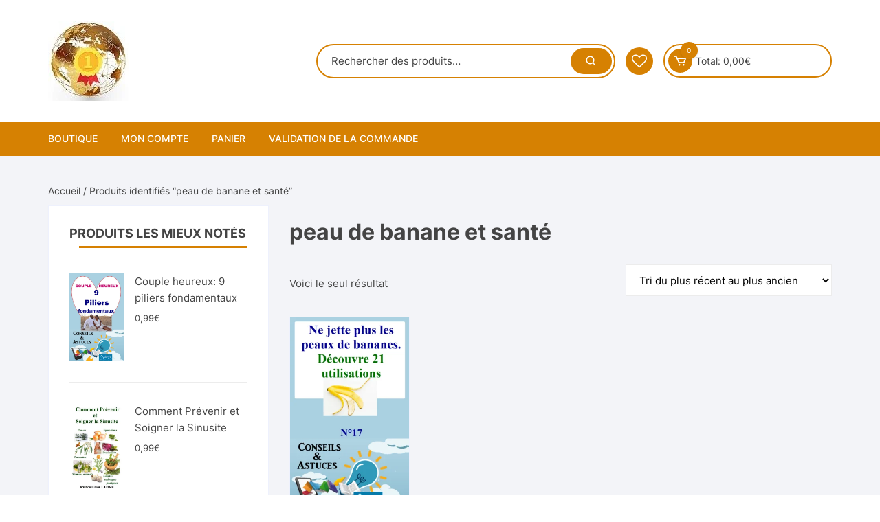

--- FILE ---
content_type: text/html; charset=UTF-8
request_url: https://premieraumonde.com/product-tag/peau-de-banane-et-sante/
body_size: 21751
content:
<!doctype html>
<html dir="ltr" lang="fr-FR" prefix="og: https://ogp.me/ns#">
<head>
	<!-- Google tag (gtag.js) -->
<script async src="https://www.googletagmanager.com/gtag/js?id=AW-11000402981"></script>
<script>
  window.dataLayer = window.dataLayer || [];
  function gtag(){dataLayer.push(arguments);}
  gtag('js', new Date());

  gtag('config', 'AW-11000402981');
</script>
	<meta charset="UTF-8">
	<meta name="viewport" content="width=device-width, initial-scale=1">
	<link rel="profile" href="https://gmpg.org/xfn/11">

					<script>document.documentElement.className = document.documentElement.className + ' yes-js js_active js'</script>
			
		<!-- All in One SEO 4.8.1 - aioseo.com -->
	<meta name="robots" content="max-image-preview:large" />
	<link rel="canonical" href="https://premieraumonde.com/product-tag/peau-de-banane-et-sante/" />
	<meta name="generator" content="All in One SEO (AIOSEO) 4.8.1" />
		<script type="application/ld+json" class="aioseo-schema">
			{"@context":"https:\/\/schema.org","@graph":[{"@type":"BreadcrumbList","@id":"https:\/\/premieraumonde.com\/product-tag\/peau-de-banane-et-sante\/#breadcrumblist","itemListElement":[{"@type":"ListItem","@id":"https:\/\/premieraumonde.com\/#listItem","position":1,"name":"Domicile","item":"https:\/\/premieraumonde.com\/","nextItem":{"@type":"ListItem","@id":"https:\/\/premieraumonde.com\/product-tag\/peau-de-banane-et-sante\/#listItem","name":"peau de banane et sant\u00e9"}},{"@type":"ListItem","@id":"https:\/\/premieraumonde.com\/product-tag\/peau-de-banane-et-sante\/#listItem","position":2,"name":"peau de banane et sant\u00e9","previousItem":{"@type":"ListItem","@id":"https:\/\/premieraumonde.com\/#listItem","name":"Domicile"}}]},{"@type":"CollectionPage","@id":"https:\/\/premieraumonde.com\/product-tag\/peau-de-banane-et-sante\/#collectionpage","url":"https:\/\/premieraumonde.com\/product-tag\/peau-de-banane-et-sante\/","name":"peau de banane et sant\u00e9 - Premier au monde","inLanguage":"fr-FR","isPartOf":{"@id":"https:\/\/premieraumonde.com\/#website"},"breadcrumb":{"@id":"https:\/\/premieraumonde.com\/product-tag\/peau-de-banane-et-sante\/#breadcrumblist"}},{"@type":"Organization","@id":"https:\/\/premieraumonde.com\/#organization","name":"Premier au monde","description":"Un site de merveilles","url":"https:\/\/premieraumonde.com\/","logo":{"@type":"ImageObject","url":"https:\/\/premieraumonde.com\/wp-content\/uploads\/2021\/10\/cropped-premier-logo-2.jpg","@id":"https:\/\/premieraumonde.com\/product-tag\/peau-de-banane-et-sante\/#organizationLogo","width":117,"height":117},"image":{"@id":"https:\/\/premieraumonde.com\/product-tag\/peau-de-banane-et-sante\/#organizationLogo"}},{"@type":"WebSite","@id":"https:\/\/premieraumonde.com\/#website","url":"https:\/\/premieraumonde.com\/","name":"Premier au monde","description":"Un site de merveilles","inLanguage":"fr-FR","publisher":{"@id":"https:\/\/premieraumonde.com\/#organization"}}]}
		</script>
		<!-- All in One SEO -->

<script>window._wca = window._wca || [];</script>

	<!-- This site is optimized with the Yoast SEO plugin v24.7 - https://yoast.com/wordpress/plugins/seo/ -->
	<title>peau de banane et santé - Premier au monde</title>
	<link rel="canonical" href="https://premieraumonde.com/product-tag/peau-de-banane-et-sante/" />
	<meta property="og:locale" content="fr_FR" />
	<meta property="og:type" content="article" />
	<meta property="og:title" content="Archives des peau de banane et santé - Premier au monde" />
	<meta property="og:url" content="https://premieraumonde.com/product-tag/peau-de-banane-et-sante/" />
	<meta property="og:site_name" content="Premier au monde" />
	<meta name="twitter:card" content="summary_large_image" />
	<script type="application/ld+json" class="yoast-schema-graph">{"@context":"https://schema.org","@graph":[{"@type":"CollectionPage","@id":"https://premieraumonde.com/product-tag/peau-de-banane-et-sante/","url":"https://premieraumonde.com/product-tag/peau-de-banane-et-sante/","name":"Archives des peau de banane et santé - Premier au monde","isPartOf":{"@id":"https://premieraumonde.com/#website"},"primaryImageOfPage":{"@id":"https://premieraumonde.com/product-tag/peau-de-banane-et-sante/#primaryimage"},"image":{"@id":"https://premieraumonde.com/product-tag/peau-de-banane-et-sante/#primaryimage"},"thumbnailUrl":"https://premieraumonde.com/wp-content/uploads/2021/04/Ne-jette-plus-les-peaux-de-bananes-Decouvre-21-utilisations.png","breadcrumb":{"@id":"https://premieraumonde.com/product-tag/peau-de-banane-et-sante/#breadcrumb"},"inLanguage":"fr-FR"},{"@type":"ImageObject","inLanguage":"fr-FR","@id":"https://premieraumonde.com/product-tag/peau-de-banane-et-sante/#primaryimage","url":"https://premieraumonde.com/wp-content/uploads/2021/04/Ne-jette-plus-les-peaux-de-bananes-Decouvre-21-utilisations.png","contentUrl":"https://premieraumonde.com/wp-content/uploads/2021/04/Ne-jette-plus-les-peaux-de-bananes-Decouvre-21-utilisations.png","width":1240,"height":1984},{"@type":"BreadcrumbList","@id":"https://premieraumonde.com/product-tag/peau-de-banane-et-sante/#breadcrumb","itemListElement":[{"@type":"ListItem","position":1,"name":"Accueil","item":"https://premieraumonde.com/"},{"@type":"ListItem","position":2,"name":"peau de banane et santé"}]},{"@type":"WebSite","@id":"https://premieraumonde.com/#website","url":"https://premieraumonde.com/","name":"Premier au monde","description":"Un site de merveilles","publisher":{"@id":"https://premieraumonde.com/#organization"},"potentialAction":[{"@type":"SearchAction","target":{"@type":"EntryPoint","urlTemplate":"https://premieraumonde.com/?s={search_term_string}"},"query-input":{"@type":"PropertyValueSpecification","valueRequired":true,"valueName":"search_term_string"}}],"inLanguage":"fr-FR"},{"@type":"Organization","@id":"https://premieraumonde.com/#organization","name":"Premier au monde","url":"https://premieraumonde.com/","logo":{"@type":"ImageObject","inLanguage":"fr-FR","@id":"https://premieraumonde.com/#/schema/logo/image/","url":"https://premieraumonde.com/wp-content/uploads/2021/10/cropped-premier-logo-2.jpg","contentUrl":"https://premieraumonde.com/wp-content/uploads/2021/10/cropped-premier-logo-2.jpg","width":117,"height":117,"caption":"Premier au monde"},"image":{"@id":"https://premieraumonde.com/#/schema/logo/image/"}}]}</script>
	<!-- / Yoast SEO plugin. -->


<link rel='dns-prefetch' href='//static.addtoany.com' />
<link rel='dns-prefetch' href='//stats.wp.com' />
<link rel='dns-prefetch' href='//fonts.googleapis.com' />
<link rel="alternate" type="application/rss+xml" title="Premier au monde &raquo; Flux" href="https://premieraumonde.com/feed/" />
<link rel="alternate" type="application/rss+xml" title="Premier au monde &raquo; Flux des commentaires" href="https://premieraumonde.com/comments/feed/" />
<link rel="alternate" type="application/rss+xml" title="Flux pour Premier au monde &raquo; peau de banane et santé Étiquette" href="https://premieraumonde.com/product-tag/peau-de-banane-et-sante/feed/" />
		<!-- This site uses the Google Analytics by MonsterInsights plugin v9.4.0 - Using Analytics tracking - https://www.monsterinsights.com/ -->
		<!-- Note: MonsterInsights is not currently configured on this site. The site owner needs to authenticate with Google Analytics in the MonsterInsights settings panel. -->
					<!-- No tracking code set -->
				<!-- / Google Analytics by MonsterInsights -->
		<style id='wp-img-auto-sizes-contain-inline-css' type='text/css'>
img:is([sizes=auto i],[sizes^="auto," i]){contain-intrinsic-size:3000px 1500px}
/*# sourceURL=wp-img-auto-sizes-contain-inline-css */
</style>

<style id='wp-emoji-styles-inline-css' type='text/css'>

	img.wp-smiley, img.emoji {
		display: inline !important;
		border: none !important;
		box-shadow: none !important;
		height: 1em !important;
		width: 1em !important;
		margin: 0 0.07em !important;
		vertical-align: -0.1em !important;
		background: none !important;
		padding: 0 !important;
	}
/*# sourceURL=wp-emoji-styles-inline-css */
</style>
<link rel='stylesheet' id='wp-block-library-css' href='https://premieraumonde.com/wp-includes/css/dist/block-library/style.min.css?ver=6.9' type='text/css' media='all' />
<link rel='stylesheet' id='wc-blocks-style-css' href='https://premieraumonde.com/wp-content/plugins/woocommerce/assets/client/blocks/wc-blocks.css?ver=wc-9.7.2' type='text/css' media='all' />
<style id='global-styles-inline-css' type='text/css'>
:root{--wp--preset--aspect-ratio--square: 1;--wp--preset--aspect-ratio--4-3: 4/3;--wp--preset--aspect-ratio--3-4: 3/4;--wp--preset--aspect-ratio--3-2: 3/2;--wp--preset--aspect-ratio--2-3: 2/3;--wp--preset--aspect-ratio--16-9: 16/9;--wp--preset--aspect-ratio--9-16: 9/16;--wp--preset--color--black: #000000;--wp--preset--color--cyan-bluish-gray: #abb8c3;--wp--preset--color--white: #ffffff;--wp--preset--color--pale-pink: #f78da7;--wp--preset--color--vivid-red: #cf2e2e;--wp--preset--color--luminous-vivid-orange: #ff6900;--wp--preset--color--luminous-vivid-amber: #fcb900;--wp--preset--color--light-green-cyan: #7bdcb5;--wp--preset--color--vivid-green-cyan: #00d084;--wp--preset--color--pale-cyan-blue: #8ed1fc;--wp--preset--color--vivid-cyan-blue: #0693e3;--wp--preset--color--vivid-purple: #9b51e0;--wp--preset--gradient--vivid-cyan-blue-to-vivid-purple: linear-gradient(135deg,rgb(6,147,227) 0%,rgb(155,81,224) 100%);--wp--preset--gradient--light-green-cyan-to-vivid-green-cyan: linear-gradient(135deg,rgb(122,220,180) 0%,rgb(0,208,130) 100%);--wp--preset--gradient--luminous-vivid-amber-to-luminous-vivid-orange: linear-gradient(135deg,rgb(252,185,0) 0%,rgb(255,105,0) 100%);--wp--preset--gradient--luminous-vivid-orange-to-vivid-red: linear-gradient(135deg,rgb(255,105,0) 0%,rgb(207,46,46) 100%);--wp--preset--gradient--very-light-gray-to-cyan-bluish-gray: linear-gradient(135deg,rgb(238,238,238) 0%,rgb(169,184,195) 100%);--wp--preset--gradient--cool-to-warm-spectrum: linear-gradient(135deg,rgb(74,234,220) 0%,rgb(151,120,209) 20%,rgb(207,42,186) 40%,rgb(238,44,130) 60%,rgb(251,105,98) 80%,rgb(254,248,76) 100%);--wp--preset--gradient--blush-light-purple: linear-gradient(135deg,rgb(255,206,236) 0%,rgb(152,150,240) 100%);--wp--preset--gradient--blush-bordeaux: linear-gradient(135deg,rgb(254,205,165) 0%,rgb(254,45,45) 50%,rgb(107,0,62) 100%);--wp--preset--gradient--luminous-dusk: linear-gradient(135deg,rgb(255,203,112) 0%,rgb(199,81,192) 50%,rgb(65,88,208) 100%);--wp--preset--gradient--pale-ocean: linear-gradient(135deg,rgb(255,245,203) 0%,rgb(182,227,212) 50%,rgb(51,167,181) 100%);--wp--preset--gradient--electric-grass: linear-gradient(135deg,rgb(202,248,128) 0%,rgb(113,206,126) 100%);--wp--preset--gradient--midnight: linear-gradient(135deg,rgb(2,3,129) 0%,rgb(40,116,252) 100%);--wp--preset--font-size--small: 13px;--wp--preset--font-size--medium: 20px;--wp--preset--font-size--large: 36px;--wp--preset--font-size--x-large: 42px;--wp--preset--font-family--inter: "Inter", sans-serif;--wp--preset--font-family--cardo: Cardo;--wp--preset--spacing--20: 0.44rem;--wp--preset--spacing--30: 0.67rem;--wp--preset--spacing--40: 1rem;--wp--preset--spacing--50: 1.5rem;--wp--preset--spacing--60: 2.25rem;--wp--preset--spacing--70: 3.38rem;--wp--preset--spacing--80: 5.06rem;--wp--preset--shadow--natural: 6px 6px 9px rgba(0, 0, 0, 0.2);--wp--preset--shadow--deep: 12px 12px 50px rgba(0, 0, 0, 0.4);--wp--preset--shadow--sharp: 6px 6px 0px rgba(0, 0, 0, 0.2);--wp--preset--shadow--outlined: 6px 6px 0px -3px rgb(255, 255, 255), 6px 6px rgb(0, 0, 0);--wp--preset--shadow--crisp: 6px 6px 0px rgb(0, 0, 0);}:where(.is-layout-flex){gap: 0.5em;}:where(.is-layout-grid){gap: 0.5em;}body .is-layout-flex{display: flex;}.is-layout-flex{flex-wrap: wrap;align-items: center;}.is-layout-flex > :is(*, div){margin: 0;}body .is-layout-grid{display: grid;}.is-layout-grid > :is(*, div){margin: 0;}:where(.wp-block-columns.is-layout-flex){gap: 2em;}:where(.wp-block-columns.is-layout-grid){gap: 2em;}:where(.wp-block-post-template.is-layout-flex){gap: 1.25em;}:where(.wp-block-post-template.is-layout-grid){gap: 1.25em;}.has-black-color{color: var(--wp--preset--color--black) !important;}.has-cyan-bluish-gray-color{color: var(--wp--preset--color--cyan-bluish-gray) !important;}.has-white-color{color: var(--wp--preset--color--white) !important;}.has-pale-pink-color{color: var(--wp--preset--color--pale-pink) !important;}.has-vivid-red-color{color: var(--wp--preset--color--vivid-red) !important;}.has-luminous-vivid-orange-color{color: var(--wp--preset--color--luminous-vivid-orange) !important;}.has-luminous-vivid-amber-color{color: var(--wp--preset--color--luminous-vivid-amber) !important;}.has-light-green-cyan-color{color: var(--wp--preset--color--light-green-cyan) !important;}.has-vivid-green-cyan-color{color: var(--wp--preset--color--vivid-green-cyan) !important;}.has-pale-cyan-blue-color{color: var(--wp--preset--color--pale-cyan-blue) !important;}.has-vivid-cyan-blue-color{color: var(--wp--preset--color--vivid-cyan-blue) !important;}.has-vivid-purple-color{color: var(--wp--preset--color--vivid-purple) !important;}.has-black-background-color{background-color: var(--wp--preset--color--black) !important;}.has-cyan-bluish-gray-background-color{background-color: var(--wp--preset--color--cyan-bluish-gray) !important;}.has-white-background-color{background-color: var(--wp--preset--color--white) !important;}.has-pale-pink-background-color{background-color: var(--wp--preset--color--pale-pink) !important;}.has-vivid-red-background-color{background-color: var(--wp--preset--color--vivid-red) !important;}.has-luminous-vivid-orange-background-color{background-color: var(--wp--preset--color--luminous-vivid-orange) !important;}.has-luminous-vivid-amber-background-color{background-color: var(--wp--preset--color--luminous-vivid-amber) !important;}.has-light-green-cyan-background-color{background-color: var(--wp--preset--color--light-green-cyan) !important;}.has-vivid-green-cyan-background-color{background-color: var(--wp--preset--color--vivid-green-cyan) !important;}.has-pale-cyan-blue-background-color{background-color: var(--wp--preset--color--pale-cyan-blue) !important;}.has-vivid-cyan-blue-background-color{background-color: var(--wp--preset--color--vivid-cyan-blue) !important;}.has-vivid-purple-background-color{background-color: var(--wp--preset--color--vivid-purple) !important;}.has-black-border-color{border-color: var(--wp--preset--color--black) !important;}.has-cyan-bluish-gray-border-color{border-color: var(--wp--preset--color--cyan-bluish-gray) !important;}.has-white-border-color{border-color: var(--wp--preset--color--white) !important;}.has-pale-pink-border-color{border-color: var(--wp--preset--color--pale-pink) !important;}.has-vivid-red-border-color{border-color: var(--wp--preset--color--vivid-red) !important;}.has-luminous-vivid-orange-border-color{border-color: var(--wp--preset--color--luminous-vivid-orange) !important;}.has-luminous-vivid-amber-border-color{border-color: var(--wp--preset--color--luminous-vivid-amber) !important;}.has-light-green-cyan-border-color{border-color: var(--wp--preset--color--light-green-cyan) !important;}.has-vivid-green-cyan-border-color{border-color: var(--wp--preset--color--vivid-green-cyan) !important;}.has-pale-cyan-blue-border-color{border-color: var(--wp--preset--color--pale-cyan-blue) !important;}.has-vivid-cyan-blue-border-color{border-color: var(--wp--preset--color--vivid-cyan-blue) !important;}.has-vivid-purple-border-color{border-color: var(--wp--preset--color--vivid-purple) !important;}.has-vivid-cyan-blue-to-vivid-purple-gradient-background{background: var(--wp--preset--gradient--vivid-cyan-blue-to-vivid-purple) !important;}.has-light-green-cyan-to-vivid-green-cyan-gradient-background{background: var(--wp--preset--gradient--light-green-cyan-to-vivid-green-cyan) !important;}.has-luminous-vivid-amber-to-luminous-vivid-orange-gradient-background{background: var(--wp--preset--gradient--luminous-vivid-amber-to-luminous-vivid-orange) !important;}.has-luminous-vivid-orange-to-vivid-red-gradient-background{background: var(--wp--preset--gradient--luminous-vivid-orange-to-vivid-red) !important;}.has-very-light-gray-to-cyan-bluish-gray-gradient-background{background: var(--wp--preset--gradient--very-light-gray-to-cyan-bluish-gray) !important;}.has-cool-to-warm-spectrum-gradient-background{background: var(--wp--preset--gradient--cool-to-warm-spectrum) !important;}.has-blush-light-purple-gradient-background{background: var(--wp--preset--gradient--blush-light-purple) !important;}.has-blush-bordeaux-gradient-background{background: var(--wp--preset--gradient--blush-bordeaux) !important;}.has-luminous-dusk-gradient-background{background: var(--wp--preset--gradient--luminous-dusk) !important;}.has-pale-ocean-gradient-background{background: var(--wp--preset--gradient--pale-ocean) !important;}.has-electric-grass-gradient-background{background: var(--wp--preset--gradient--electric-grass) !important;}.has-midnight-gradient-background{background: var(--wp--preset--gradient--midnight) !important;}.has-small-font-size{font-size: var(--wp--preset--font-size--small) !important;}.has-medium-font-size{font-size: var(--wp--preset--font-size--medium) !important;}.has-large-font-size{font-size: var(--wp--preset--font-size--large) !important;}.has-x-large-font-size{font-size: var(--wp--preset--font-size--x-large) !important;}
/*# sourceURL=global-styles-inline-css */
</style>

<style id='classic-theme-styles-inline-css' type='text/css'>
/*! This file is auto-generated */
.wp-block-button__link{color:#fff;background-color:#32373c;border-radius:9999px;box-shadow:none;text-decoration:none;padding:calc(.667em + 2px) calc(1.333em + 2px);font-size:1.125em}.wp-block-file__button{background:#32373c;color:#fff;text-decoration:none}
/*# sourceURL=/wp-includes/css/classic-themes.min.css */
</style>
<link rel='stylesheet' id='slicewp-style-css' href='https://premieraumonde.com/wp-content/plugins/slicewp/assets/css/style-front-end.css?ver=1.1.30' type='text/css' media='all' />
<link rel='stylesheet' id='woocommerce-layout-css' href='https://premieraumonde.com/wp-content/plugins/woocommerce/assets/css/woocommerce-layout.css?ver=9.7.2' type='text/css' media='all' />
<style id='woocommerce-layout-inline-css' type='text/css'>

	.infinite-scroll .woocommerce-pagination {
		display: none;
	}
/*# sourceURL=woocommerce-layout-inline-css */
</style>
<link rel='stylesheet' id='woocommerce-smallscreen-css' href='https://premieraumonde.com/wp-content/plugins/woocommerce/assets/css/woocommerce-smallscreen.css?ver=9.7.2' type='text/css' media='only screen and (max-width: 768px)' />
<link rel='stylesheet' id='woocommerce-general-css' href='https://premieraumonde.com/wp-content/plugins/woocommerce/assets/css/woocommerce.css?ver=9.7.2' type='text/css' media='all' />
<style id='woocommerce-inline-inline-css' type='text/css'>
.woocommerce form .form-row .required { visibility: visible; }
/*# sourceURL=woocommerce-inline-inline-css */
</style>
<link rel='stylesheet' id='jquery-selectBox-css' href='https://premieraumonde.com/wp-content/plugins/yith-woocommerce-wishlist/assets/css/jquery.selectBox.css?ver=1.2.0' type='text/css' media='all' />
<link rel='stylesheet' id='woocommerce_prettyPhoto_css-css' href='//premieraumonde.com/wp-content/plugins/woocommerce/assets/css/prettyPhoto.css?ver=3.1.6' type='text/css' media='all' />
<link rel='stylesheet' id='yith-wcwl-main-css' href='https://premieraumonde.com/wp-content/plugins/yith-woocommerce-wishlist/assets/css/style.css?ver=4.4.0' type='text/css' media='all' />
<style id='yith-wcwl-main-inline-css' type='text/css'>
 :root { --color-add-to-wishlist-background: #333333; --color-add-to-wishlist-text: #FFFFFF; --color-add-to-wishlist-border: #333333; --color-add-to-wishlist-background-hover: #333333; --color-add-to-wishlist-text-hover: #FFFFFF; --color-add-to-wishlist-border-hover: #333333; --rounded-corners-radius: 16px; --color-add-to-cart-background: #333333; --color-add-to-cart-text: #FFFFFF; --color-add-to-cart-border: #333333; --color-add-to-cart-background-hover: #4F4F4F; --color-add-to-cart-text-hover: #FFFFFF; --color-add-to-cart-border-hover: #4F4F4F; --add-to-cart-rounded-corners-radius: 16px; --color-button-style-1-background: #333333; --color-button-style-1-text: #FFFFFF; --color-button-style-1-border: #333333; --color-button-style-1-background-hover: #4F4F4F; --color-button-style-1-text-hover: #FFFFFF; --color-button-style-1-border-hover: #4F4F4F; --color-button-style-2-background: #333333; --color-button-style-2-text: #FFFFFF; --color-button-style-2-border: #333333; --color-button-style-2-background-hover: #4F4F4F; --color-button-style-2-text-hover: #FFFFFF; --color-button-style-2-border-hover: #4F4F4F; --color-wishlist-table-background: #FFFFFF; --color-wishlist-table-text: #6d6c6c; --color-wishlist-table-border: #FFFFFF; --color-headers-background: #F4F4F4; --color-share-button-color: #FFFFFF; --color-share-button-color-hover: #FFFFFF; --color-fb-button-background: #39599E; --color-fb-button-background-hover: #595A5A; --color-tw-button-background: #45AFE2; --color-tw-button-background-hover: #595A5A; --color-pr-button-background: #AB2E31; --color-pr-button-background-hover: #595A5A; --color-em-button-background: #FBB102; --color-em-button-background-hover: #595A5A; --color-wa-button-background: #00A901; --color-wa-button-background-hover: #595A5A; --feedback-duration: 3s } 
 :root { --color-add-to-wishlist-background: #333333; --color-add-to-wishlist-text: #FFFFFF; --color-add-to-wishlist-border: #333333; --color-add-to-wishlist-background-hover: #333333; --color-add-to-wishlist-text-hover: #FFFFFF; --color-add-to-wishlist-border-hover: #333333; --rounded-corners-radius: 16px; --color-add-to-cart-background: #333333; --color-add-to-cart-text: #FFFFFF; --color-add-to-cart-border: #333333; --color-add-to-cart-background-hover: #4F4F4F; --color-add-to-cart-text-hover: #FFFFFF; --color-add-to-cart-border-hover: #4F4F4F; --add-to-cart-rounded-corners-radius: 16px; --color-button-style-1-background: #333333; --color-button-style-1-text: #FFFFFF; --color-button-style-1-border: #333333; --color-button-style-1-background-hover: #4F4F4F; --color-button-style-1-text-hover: #FFFFFF; --color-button-style-1-border-hover: #4F4F4F; --color-button-style-2-background: #333333; --color-button-style-2-text: #FFFFFF; --color-button-style-2-border: #333333; --color-button-style-2-background-hover: #4F4F4F; --color-button-style-2-text-hover: #FFFFFF; --color-button-style-2-border-hover: #4F4F4F; --color-wishlist-table-background: #FFFFFF; --color-wishlist-table-text: #6d6c6c; --color-wishlist-table-border: #FFFFFF; --color-headers-background: #F4F4F4; --color-share-button-color: #FFFFFF; --color-share-button-color-hover: #FFFFFF; --color-fb-button-background: #39599E; --color-fb-button-background-hover: #595A5A; --color-tw-button-background: #45AFE2; --color-tw-button-background-hover: #595A5A; --color-pr-button-background: #AB2E31; --color-pr-button-background-hover: #595A5A; --color-em-button-background: #FBB102; --color-em-button-background-hover: #595A5A; --color-wa-button-background: #00A901; --color-wa-button-background-hover: #595A5A; --feedback-duration: 3s } 
/*# sourceURL=yith-wcwl-main-inline-css */
</style>
<link rel='stylesheet' id='brands-styles-css' href='https://premieraumonde.com/wp-content/plugins/woocommerce/assets/css/brands.css?ver=9.7.2' type='text/css' media='all' />
<link rel='stylesheet' id='orchid-store-style-css' href='https://premieraumonde.com/wp-content/themes/orchid-store/style.css?ver=1.5.10' type='text/css' media='all' />
<link rel='stylesheet' id='orchid-store-fonts-css' href='https://fonts.googleapis.com/css?family=Inter%3A400%2C500%2C600%2C700%2C800&#038;subset=latin%2Clatin-ext&#038;ver=1.5.10' type='text/css' media='all' />
<link rel='stylesheet' id='orchid-store-boxicons-css' href='https://premieraumonde.com/wp-content/themes/orchid-store/assets/fonts/boxicons/boxicons.css?ver=1.5.10' type='text/css' media='all' />
<link rel='stylesheet' id='orchid-store-fontawesome-css' href='https://premieraumonde.com/wp-content/themes/orchid-store/assets/fonts/fontawesome/fontawesome.css?ver=1.5.10' type='text/css' media='all' />
<link rel='stylesheet' id='orchid-store-main-style-css' href='https://premieraumonde.com/wp-content/themes/orchid-store/assets/dist/css/main-style.css?ver=1.5.10' type='text/css' media='all' />
<style id='orchid-store-main-style-inline-css' type='text/css'>
.editor-entry a,.quantity-button,.entry-404 h1 span,.banner-style-1 .caption span,.product-widget-style-2 .tab-nav ul li a.active{color:#d68102;}button,.mobile-navigation,input[type='button'],input[type='reset'],input[type='submit'],.wp-block-search .wp-block-search__button,.wp-block-search.wp-block-search__text-button .wp-block-search__button,.entry-tags a,.entry-cats ul li a,.button-general,a.button-general,#yith-quick-view-close,.woocommerce .add_to_cart_button,.woocommerce #respond input#submit,.woocommerce input#submit,.woocommerce a.button,.woocommerce button.button,.woocommerce input.button,.woocommerce .cart .button,.woocommerce .cart input.button,.woocommerce button.button.alt,.woocommerce a.button.alt,.woocommerce input.button.alt,.orchid-backtotop,.category-nav li a:hover,.cta-style-1,.main-navigation,.header-style-1 .top-header,#yith-wcwl-popup-message,.header-style-1 .custom-search-entry button,.header-style-1 .custom-search-entry button:hover,.header-style-1 .custom-search .search-form button,.header-style-1 .wishlist-icon-container a > .item-count,.header-style-1 .mini-cart .trigger-mini-cart > .item-count,.masterheader .mini-cart button,.owl-carousel button.owl-dot.active,.woocommerce .added_to_cart.wc-forward,.woocommerce div.product .entry-summary .yith-wcwl-add-to-wishlist a,.default-post-wrap .page-head .entry-cats ul li a:hover,.woocommerce nav.woocommerce-pagination ul li a:hover,.woocommerce .widget_price_filter .ui-slider .ui-slider-range,.woocommerce .widget_price_filter .ui-slider .ui-slider-handle,.woocommerce-page #add_payment_method #payment div.payment_box,.woocommerce-cart #payment div.payment_box,.woocommerce-checkout #payment div.payment_box,.header-style-1 .wishlist-icon-container a,.wc-block-grid .wp-block-button__link,.os-about-widget .social-icons ul li a,.os-pagination .page-numbers,.woocommerce .woocommerce-pagination .page-numbers li span,.woocommerce .woocommerce-pagination .page-numbers li a,.woocommerce ul.products li .product-hover-items a,.woocommerce #respond input#submit.alt.disabled,.woocommerce #respond input#submit.alt:disabled,.woocommerce #respond input#submit.alt:disabled[disabled],.woocommerce a.button.alt.disabled,.woocommerce a.button.alt:disabled,.woocommerce a.button.alt:disabled[disabled],.woocommerce button.button.alt.disabled,.woocommerce button.button.alt:disabled,.woocommerce button.button.alt:disabled[disabled],.woocommerce input.button.alt.disabled,.woocommerce input.button.alt:disabled,.woocommerce input.button.alt:disabled:hover,.woocommerce input.button.alt:disabled[disabled],.product-widget-style-3 .owl-carousel .owl-nav button.owl-next,.product-widget-style-3 .owl-carousel .owl-nav button.owl-prev,.mobile-header-style-1 .bottom-block,.woocommerce-store-notice.demo_store,.addonify-add-to-wishlist-btn,.woocommerce ul.products li.product a.addonify-add-to-wishlist-btn.addonify-custom-wishlist-btn,.woocommerce-page ul.products li.product .product-hover-items a.addonify-add-to-wishlist-btn{background-color:#d68102;}section .section-title h2:after,section .section-title h3:after{content:'';background-color:#d68102;}.widget .widget-title h3:after{content:'';border-top-color:#d68102;}.woocommerce-page .woocommerce-MyAccount-content p a{border-bottom-color:#d68102;}#add_payment_method #payment div.payment_box::before,.woocommerce-cart #payment div.payment_box::before,.woocommerce-checkout #payment div.payment_box::before{content:'';border-bottom-color:#d68102;}.category-nav ul,.masterheader .mini-cart,.header-style-1 .custom-search-entry,.header-style-1 .custom-search-entry .select-custom{border-color:#d68102;}a:hover,.quantity-button:hover,.entry-metas ul li a:hover,.footer a:hover,.editor-entry a:hover,.widget_archive a:hover,.widget_categories a:hover,.widget_recent_entries a:hover,.widget_meta a:hover,.widget_product_categories a:hover,.widget_rss li a:hover,.widget_pages li a:hover,.widget_nav_menu li a:hover,.woocommerce-widget-layered-nav ul li a:hover,.widget_rss .widget-title h3 a:hover,.widget_rss ul li a:hover,.masterheader .social-icons ul li a:hover,.comments-area .comment-body .reply a:hover,.comments-area .comment-body .reply a:focus,.comments-area .comment-body .fn a:hover,.comments-area .comment-body .fn a:focus,.footer .widget_rss ul li a:hover,.comments-area .comment-body .fn:hover,.comments-area .comment-body .fn a:hover,.comments-area .comment-body .reply a:hover,.comments-area .comment-body .comment-metadata a:hover,.comments-area .comment-body .comment-metadata .edit-link:hover,.masterheader .topbar-items a:hover,.default-page-wrap .page-head .entry-metas ul li a:hover,.default-post-wrap .page-head .entry-metas ul li a:hover,.mini-cart-open .woocommerce.widget_shopping_cart .cart_list li a:hover,.woocommerce .woocommerce-breadcrumb a:hover,.breadcrumb-trail ul li a:hover,.os-page-breadcrumb-wrap .breadcrumb-trail ul li a:hover,.woocommerce .os-page-breadcrumb-wrap .woocommerce-breadcrumb a:hover,.os-breadcrumb-wrap ul li a:hover,.woocommerce-page a.edit:hover,.footer .footer-bottom p a:hover,.footer .copyrights a:hover,.footer .widget_nav_menu ul li a:hover,.footer .widget_rss .widget_title h3 a:hover,.footer .widget_tag_cloud .tagcloud a:hover,.wc-block-grid .wc-block-grid__product-title:hover,.site-navigation ul li .sub-menu.mega-menu-sub-menu li a:hover{color:#E26143;}button:hover,input[type='button']:hover,input[type='reset']:hover,input[type='submit']:hover,.wp-block-search .wp-block-search__button:hover,.wp-block-search.wp-block-search__text-button .wp-block-search__button:hover,.orchid-backtotop:hover,.entry-tags a:hover,.entry-cats ul li a:hover,.button-general:hover,a.button-general:hover,#yith-quick-view-close:hover,.woocommerce .add_to_cart_button:hover,.woocommerce #respond input#submit:hover,.woocommerce input#submit:hover,.woocommerce a.button:hover,.woocommerce button.button:hover,.woocommerce input.button:hover,.woocommerce .cart .button:hover,.woocommerce .cart input.button:hover,.woocommerce button.button.alt:hover,.woocommerce a.button.alt:hover,.woocommerce input.button.alt:hover,.masterheader .mini-cart button:hover,.woocommerce .product-hover-items a:hover,.owl-carousel .owl-nav button.owl-next:hover,.owl-carousel .owl-nav button.owl-prev:hover,.woocommerce .added_to_cart.wc-forward:hover,.category-navigation .cat-nav-trigger,.wc-block-grid .wp-block-button__link:hover,.header-style-1 .wishlist-icon-container a:hover,.header-style-1 .custom-search .search-form button:hover,.os-about-widget .social-icons ul li a:hover,.woocommerce ul.products li .product-hover-items a:hover,.woocommerce div.product .entry-summary .yith-wcwl-add-to-wishlist a:hover,.os-pagination .page-numbers.current,.os-pagination .page-numbers:hover,.woocommerce .woocommerce-pagination .page-numbers li a:hover,.woocommerce .woocommerce-pagination .page-numbers li .current,.woocommerce a.button.alt:disabled:hover,.woocommerce a.button.alt.disabled:hover,.woocommerce button.button.alt:disabled:hover,.woocommerce button.button.alt.disabled:hover,.woocommerce input.button.alt.disabled:hover,.woocommerce a.button.alt:disabled[disabled]:hover,.woocommerce #respond input#submit.alt:disabled:hover,.woocommerce #respond input#submit.alt.disabled:hover,.woocommerce button.button.alt:disabled[disabled]:hover,.woocommerce input.button.alt:disabled[disabled]:hover,.woocommerce #respond input#submit.alt:disabled[disabled]:hover,.product-widget-style-3 .owl-carousel .owl-nav button.owl-next:hover,.product-widget-style-3 .owl-carousel .owl-nav button.owl-prev:hover,.addonify-add-to-wishlist-btn:hover,.woocommerce ul.products li.product a.addonify-add-to-wishlist-btn.addonify-custom-wishlist-btn:hover,.woocommerce-page ul.products li.product .product-hover-items a.addonify-add-to-wishlist-btn:hover{background-color:#E26143;}@media ( min-width:992px ){.site-navigation ul li .sub-menu li a:hover,.site-navigation ul li .children li a:hover{background-color:#E26143;}}.widget_tag_cloud .tagcloud a:hover,.widget_product_tag_cloud .tagcloud a:hover{border-color:#E26143;}@media( min-width:1400px ){body.elementor-page .__os-container__,body.elementor-page .elementor-section-boxed>.elementor-container,.__os-container__{max-width:1300px;}}.excerpt a,.editor-entry a{text-decoration:underline;}@media( min-width:992px ){.sidebar-col{flex:0 0 30%;max-width:30%;width:30%;}.content-col{flex:0 0 70%;max-width:70%;width:70%;}}
/*# sourceURL=orchid-store-main-style-inline-css */
</style>
<link rel='stylesheet' id='addtoany-css' href='https://premieraumonde.com/wp-content/plugins/add-to-any/addtoany.min.css?ver=1.16' type='text/css' media='all' />
<script type="text/javascript" id="addtoany-core-js-before">
/* <![CDATA[ */
window.a2a_config=window.a2a_config||{};a2a_config.callbacks=[];a2a_config.overlays=[];a2a_config.templates={};a2a_localize = {
	Share: "Partager",
	Save: "Enregistrer",
	Subscribe: "S'abonner",
	Email: "E-mail",
	Bookmark: "Marque-page",
	ShowAll: "Montrer tout",
	ShowLess: "Montrer moins",
	FindServices: "Trouver des service(s)",
	FindAnyServiceToAddTo: "Trouver instantan&eacute;ment des services &agrave; ajouter &agrave;",
	PoweredBy: "Propuls&eacute; par",
	ShareViaEmail: "Partager par e-mail",
	SubscribeViaEmail: "S’abonner par e-mail",
	BookmarkInYourBrowser: "Ajouter un signet dans votre navigateur",
	BookmarkInstructions: "Appuyez sur Ctrl+D ou \u2318+D pour mettre cette page en signet",
	AddToYourFavorites: "Ajouter &agrave; vos favoris",
	SendFromWebOrProgram: "Envoyer depuis n’importe quelle adresse e-mail ou logiciel e-mail",
	EmailProgram: "Programme d’e-mail",
	More: "Plus&#8230;",
	ThanksForSharing: "Merci de partager !",
	ThanksForFollowing: "Merci de nous suivre !"
};


//# sourceURL=addtoany-core-js-before
/* ]]> */
</script>
<script type="text/javascript" defer src="https://static.addtoany.com/menu/page.js" id="addtoany-core-js"></script>
<script type="text/javascript" src="https://premieraumonde.com/wp-includes/js/jquery/jquery.min.js?ver=3.7.1" id="jquery-core-js"></script>
<script type="text/javascript" src="https://premieraumonde.com/wp-includes/js/jquery/jquery-migrate.min.js?ver=3.4.1" id="jquery-migrate-js"></script>
<script type="text/javascript" defer src="https://premieraumonde.com/wp-content/plugins/add-to-any/addtoany.min.js?ver=1.1" id="addtoany-jquery-js"></script>
<script type="text/javascript" src="https://premieraumonde.com/wp-content/plugins/woocommerce/assets/js/jquery-blockui/jquery.blockUI.min.js?ver=2.7.0-wc.9.7.2" id="jquery-blockui-js" defer="defer" data-wp-strategy="defer"></script>
<script type="text/javascript" id="wc-add-to-cart-js-extra">
/* <![CDATA[ */
var wc_add_to_cart_params = {"ajax_url":"/wp-admin/admin-ajax.php","wc_ajax_url":"/?wc-ajax=%%endpoint%%","i18n_view_cart":"Voir le panier","cart_url":"https://premieraumonde.com/panier/","is_cart":"","cart_redirect_after_add":"no"};
//# sourceURL=wc-add-to-cart-js-extra
/* ]]> */
</script>
<script type="text/javascript" src="https://premieraumonde.com/wp-content/plugins/woocommerce/assets/js/frontend/add-to-cart.min.js?ver=9.7.2" id="wc-add-to-cart-js" defer="defer" data-wp-strategy="defer"></script>
<script type="text/javascript" src="https://premieraumonde.com/wp-content/plugins/woocommerce/assets/js/js-cookie/js.cookie.min.js?ver=2.1.4-wc.9.7.2" id="js-cookie-js" defer="defer" data-wp-strategy="defer"></script>
<script type="text/javascript" id="woocommerce-js-extra">
/* <![CDATA[ */
var woocommerce_params = {"ajax_url":"/wp-admin/admin-ajax.php","wc_ajax_url":"/?wc-ajax=%%endpoint%%","i18n_password_show":"Afficher le mot de passe","i18n_password_hide":"Masquer le mot de passe"};
//# sourceURL=woocommerce-js-extra
/* ]]> */
</script>
<script type="text/javascript" src="https://premieraumonde.com/wp-content/plugins/woocommerce/assets/js/frontend/woocommerce.min.js?ver=9.7.2" id="woocommerce-js" defer="defer" data-wp-strategy="defer"></script>
<script type="text/javascript" id="slicewp-script-tracking-js-before">
/* <![CDATA[ */
var slicewp_ajaxurl = "https:\/\/premieraumonde.com\/wp-admin\/admin-ajax.php";
var slicewp = {"ajaxurl":"https:\/\/premieraumonde.com\/wp-admin\/admin-ajax.php","cookie_duration":30,"affiliate_credit":"last","affiliate_keyword":"aff","predefined_date_ranges":{"past_7_days":"Past 7 days","past_30_days":"Past 30 days","week_to_date":"Week to date","month_to_date":"Month to date","year_to_date":"Year to date","last_week":"Last week","last_month":"Last month","last_year":"Last year"},"settings":{"active_currency":"EUR","currency_symbol_position":"after","currency_thousands_separator":".","currency_decimal_separator":","}};
//# sourceURL=slicewp-script-tracking-js-before
/* ]]> */
</script>
<script type="text/javascript" src="https://premieraumonde.com/wp-content/plugins/slicewp/assets/js/script-trk.js?ver=1.1.30" id="slicewp-script-tracking-js"></script>
<script type="text/javascript" id="WCPAY_ASSETS-js-extra">
/* <![CDATA[ */
var wcpayAssets = {"url":"https://premieraumonde.com/wp-content/plugins/woocommerce-payments/dist/"};
//# sourceURL=WCPAY_ASSETS-js-extra
/* ]]> */
</script>
<script type="text/javascript" src="https://stats.wp.com/s-202604.js" id="woocommerce-analytics-js" defer="defer" data-wp-strategy="defer"></script>
<link rel="https://api.w.org/" href="https://premieraumonde.com/wp-json/" /><link rel="alternate" title="JSON" type="application/json" href="https://premieraumonde.com/wp-json/wp/v2/product_tag/522" /><link rel="EditURI" type="application/rsd+xml" title="RSD" href="https://premieraumonde.com/xmlrpc.php?rsd" />
<meta name="generator" content="WordPress 6.9" />
<meta name="generator" content="WooCommerce 9.7.2" />
	<style>img#wpstats{display:none}</style>
			<noscript><style>.woocommerce-product-gallery{ opacity: 1 !important; }</style></noscript>
	<meta name="generator" content="Elementor 3.28.1; features: additional_custom_breakpoints, e_local_google_fonts; settings: css_print_method-external, google_font-enabled, font_display-auto">
			<style>
				.e-con.e-parent:nth-of-type(n+4):not(.e-lazyloaded):not(.e-no-lazyload),
				.e-con.e-parent:nth-of-type(n+4):not(.e-lazyloaded):not(.e-no-lazyload) * {
					background-image: none !important;
				}
				@media screen and (max-height: 1024px) {
					.e-con.e-parent:nth-of-type(n+3):not(.e-lazyloaded):not(.e-no-lazyload),
					.e-con.e-parent:nth-of-type(n+3):not(.e-lazyloaded):not(.e-no-lazyload) * {
						background-image: none !important;
					}
				}
				@media screen and (max-height: 640px) {
					.e-con.e-parent:nth-of-type(n+2):not(.e-lazyloaded):not(.e-no-lazyload),
					.e-con.e-parent:nth-of-type(n+2):not(.e-lazyloaded):not(.e-no-lazyload) * {
						background-image: none !important;
					}
				}
			</style>
			<style class='wp-fonts-local' type='text/css'>
@font-face{font-family:Inter;font-style:normal;font-weight:300 900;font-display:fallback;src:url('https://premieraumonde.com/wp-content/plugins/woocommerce/assets/fonts/Inter-VariableFont_slnt,wght.woff2') format('woff2');font-stretch:normal;}
@font-face{font-family:Cardo;font-style:normal;font-weight:400;font-display:fallback;src:url('https://premieraumonde.com/wp-content/plugins/woocommerce/assets/fonts/cardo_normal_400.woff2') format('woff2');}
</style>
<link rel="icon" href="https://premieraumonde.com/wp-content/uploads/2021/05/cropped-premier-32x32.jpg" sizes="32x32" />
<link rel="icon" href="https://premieraumonde.com/wp-content/uploads/2021/05/cropped-premier-192x192.jpg" sizes="192x192" />
<link rel="apple-touch-icon" href="https://premieraumonde.com/wp-content/uploads/2021/05/cropped-premier-180x180.jpg" />
<meta name="msapplication-TileImage" content="https://premieraumonde.com/wp-content/uploads/2021/05/cropped-premier-270x270.jpg" />
</head>

<body class="archive tax-product_tag term-peau-de-banane-et-sante term-522 wp-custom-logo wp-theme-orchid-store theme-orchid-store woocommerce woocommerce-page woocommerce-no-js hfeed woocommerce-active elementor-default elementor-kit-601">
		<div id="page" class="site __os-page-wrap__">

		<a class="skip-link screen-reader-text" href="#content">
			Aller au contenu		</a>

		<header class="masterheader desktop-header header-style-1">
	<div class="header-inner">
				<div class="mid-header">
			<div class="__os-container__">
				<div class="os-row ">
					<div class="os-col logo-col">
								<div class="site-branding">
			<a href="https://premieraumonde.com/" class="custom-logo-link" rel="home"><img width="117" height="117" src="https://premieraumonde.com/wp-content/uploads/2021/10/cropped-premier-logo-2.jpg" class="custom-logo" alt="Premier au monde" decoding="async" srcset="https://premieraumonde.com/wp-content/uploads/2021/10/cropped-premier-logo-2.jpg 117w, https://premieraumonde.com/wp-content/uploads/2021/10/cropped-premier-logo-2-100x100.jpg 100w" sizes="(max-width: 117px) 100vw, 117px" /></a>		</div><!-- site-branding -->
							</div><!-- .os-col.logo-col -->
											<div class="os-col extra-col">
							<div class="aside-right">
										<div class="custom-search os-mobile-show">
			<form method="get" class="woocommerce-product-search" action="https://premieraumonde.com/">
	<div class="custom-search-entry">
		<input type="search" id="woocommerce-product-search-field-0" class="search-field" placeholder="Rechercher des produits&hellip;" value="" name="s" />
		<button type="submit"><i class='bx bx-search'></i></button>
		<input type="hidden" name="post_type" value="product" />
	</div>
</form>
		</div><!-- .custom-search -->
											<div class="wishlist-minicart-wrapper">
										<div class="wishlist-minicart-inner">
													<div class="wishlist-icon-container">
				<a href="https://premieraumonde.com/liste-de-souhaits/"><i class='fa fa-heart-o'></i> 
									</a>
			</div><!-- .wishlist-icon-container -->
					<div class="mini-cart">
			<button class="trigger-mini-cart">
				<i class='bx bx-cart'></i>
									<span class="item-count cart-items-count">
						0					<span>
							</button><!-- .trigger-mini-cart -->
			<span class="cart-amount">Total:				<span class="price">	                
					<span class="woocommerce-Price-amount amount os-minicart-amount">
						<span class="woocommerce-Price-amount amount">0,00<span class="woocommerce-Price-currencySymbol">&euro;</span></span>					</span>
				</span><!-- .price -->
			</span><!-- .cart-amount -->
							<div class="mini-cart-open">
					<div class="mini-cart-items">
						<div class="widget woocommerce widget_shopping_cart"><div class="widget_shopping_cart_content"></div></div>					</div><!-- .mini-cart-tems -->
				</div><!-- .mini-cart-open -->
						</div><!-- .mini-cart -->
												</div><!-- . wishlist-minicart-inner -->
									</div>
																</div><!-- .aside-right -->
						</div><!-- .os-col.extra-col -->
										</div><!-- .os-row -->
			</div><!-- .__os-container__ -->
		</div><!-- .mid-header -->
		<div class="bottom-header">
			<div class="main-navigation"> 
				<div class="__os-container__">
					<div class="os-row os-nav-row no-special-menu">
												<div class="os-col os-nav-col-right">
							<div class="menu-toggle">
								<button class="mobile-menu-toggle-btn">
									<span class="hamburger-bar"></span>
									<span class="hamburger-bar"></span>
									<span class="hamburger-bar"></span>
								</button>
							</div><!-- .meu-toggle -->
									<nav id="site-navigation" class="site-navigation">
			<ul id="primary-menu" class="primary-menu"><li id="menu-item-3412" class="menu-item menu-item-type-post_type menu-item-object-page menu-item-home menu-item-3412"><a href="https://premieraumonde.com/">Boutique</a></li>
<li id="menu-item-3413" class="menu-item menu-item-type-post_type menu-item-object-page menu-item-3413"><a href="https://premieraumonde.com/mon-compte/">Mon compte</a></li>
<li id="menu-item-3414" class="menu-item menu-item-type-post_type menu-item-object-page menu-item-3414"><a href="https://premieraumonde.com/panier/">Panier</a></li>
<li id="menu-item-3415" class="menu-item menu-item-type-post_type menu-item-object-page menu-item-3415"><a href="https://premieraumonde.com/commander/">Validation de la commande</a></li>
</ul>		</nav><!-- .site-navigation.site-navigation -->
								</div><!-- // os-col os-nav-col-right -->
					</div><!-- // os-row os-nav-row -->
				</div><!-- .__os-container__ -->
			</div><!-- .main-navigation -->
		</div><!-- .bottom-header -->
	</div><!-- .header-inner -->
</header><!-- .masterheader.header-style-1 -->
<header class="masterheader mobile-header header-style-1 mobile-header-style-1">
	<div class="header-inner">
				<div class="mid-block">
			<div class="__os-container__">
				<div class="block-entry os-row">
					<div class="branding flex-col">
								<div class="site-branding">
			<a href="https://premieraumonde.com/" class="custom-logo-link" rel="home"><img width="117" height="117" src="https://premieraumonde.com/wp-content/uploads/2021/10/cropped-premier-logo-2.jpg" class="custom-logo" alt="Premier au monde" decoding="async" srcset="https://premieraumonde.com/wp-content/uploads/2021/10/cropped-premier-logo-2.jpg 117w, https://premieraumonde.com/wp-content/uploads/2021/10/cropped-premier-logo-2-100x100.jpg 100w" sizes="(max-width: 117px) 100vw, 117px" /></a>		</div><!-- site-branding -->
							</div><!-- .branding flex-col -->
											<div class="header-items flex-col">
							<div class="flex-row">
																	<div class="wishlist-column flex-col">
													<div class="wishlist-icon-container">
				<a href="https://premieraumonde.com/liste-de-souhaits/"><i class='fa fa-heart-o'></i> 
									</a>
			</div><!-- .wishlist-icon-container -->
												</div><!-- // wishlist-column flex-column -->
																		<div class="minicart-column flex-col">
												<div class="mini-cart">
			<button class="trigger-mini-cart">
				<i class='bx bx-cart'></i>
									<span class="item-count cart-items-count">
						0					<span>
							</button><!-- .trigger-mini-cart -->
			<span class="cart-amount">Total:				<span class="price">	                
					<span class="woocommerce-Price-amount amount os-minicart-amount">
						<span class="woocommerce-Price-amount amount">0,00<span class="woocommerce-Price-currencySymbol">&euro;</span></span>					</span>
				</span><!-- .price -->
			</span><!-- .cart-amount -->
							<div class="mini-cart-open">
					<div class="mini-cart-items">
						<div class="widget woocommerce widget_shopping_cart"><div class="widget_shopping_cart_content"></div></div>					</div><!-- .mini-cart-tems -->
				</div><!-- .mini-cart-open -->
						</div><!-- .mini-cart -->
											</div><!-- // mincart-column flex-col -->
																</div><!-- // flex-row -->
						</div><!-- // header-items -->
										</div><!-- // block-entry -->
			</div><!-- // __os-container__ -->
		</div><!-- // mid-block -->
		<div class="bottom-block">
			<div class="__os-container__">
				<div class="block-entry">
					<div class="flex-row">
						<div class="flex-col left">
						<div class="nav-col">
							<div class="menu-toggle">
								<button class="mobile-menu-toggle-btn">
									<span class="hamburger-bar"></span>
									<span class="hamburger-bar"></span>
									<span class="hamburger-bar"></span>
								</button>
							</div><!-- .meu-toggle -->
									<nav id="site-navigation" class="site-navigation">
			<ul id="primary-menu" class="primary-menu"><li class="menu-item menu-item-type-post_type menu-item-object-page menu-item-home menu-item-3412"><a href="https://premieraumonde.com/">Boutique</a></li>
<li class="menu-item menu-item-type-post_type menu-item-object-page menu-item-3413"><a href="https://premieraumonde.com/mon-compte/">Mon compte</a></li>
<li class="menu-item menu-item-type-post_type menu-item-object-page menu-item-3414"><a href="https://premieraumonde.com/panier/">Panier</a></li>
<li class="menu-item menu-item-type-post_type menu-item-object-page menu-item-3415"><a href="https://premieraumonde.com/commander/">Validation de la commande</a></li>
</ul>		</nav><!-- .site-navigation.site-navigation -->
								</div><!-- // nav-col -->
						</div><!-- // flex-col left -->
						<div class="flex-col right">
							<div class="flex-row">
																	<div class="search-col flex-col">
										<button class="search-toggle"><i class='bx bx-search'></i></button>
									</div><!-- // search-col flex-col -->
																</div><!-- // flex-row -->
						</div><!-- // flex-col right -->
					</div><!-- // fex-row -->
				</div><!-- // block-entry -->
			</div><!-- // __os-container__ -->
							<div class="mobile-header-search">
							<div class="custom-search os-mobile-show">
			<form method="get" class="woocommerce-product-search" action="https://premieraumonde.com/">
	<div class="custom-search-entry">
		<input type="search" id="woocommerce-product-search-field-1" class="search-field" placeholder="Rechercher des produits&hellip;" value="" name="s" />
		<button type="submit"><i class='bx bx-search'></i></button>
		<input type="hidden" name="post_type" value="product" />
	</div>
</form>
		</div><!-- .custom-search -->
						</div><!-- // mobile-header-search -->
						</div><!-- // bottom-block -->
	</div><!-- // header-inner -->
</header><!-- .mobile-header header-style-1 -->
<aside class="mobile-navigation canvas" data-auto-focus="true">
	<div class="canvas-inner">
		<div class="canvas-container-entry">
			<div class="canvas-close-container">
				<button class="trigger-mob-nav-close"><i class='bx bx-x'></i></button>
			</div><!-- // canvas-close-container -->
			<div class="top-header-menu-entry">
							</div><!-- // secondary-navigation -->
			<div class="mobile-nav-entry">
						<nav id="site-navigation" class="site-navigation">
			<ul id="primary-menu" class="primary-menu"><li class="menu-item menu-item-type-post_type menu-item-object-page menu-item-home menu-item-3412"><a href="https://premieraumonde.com/">Boutique</a></li>
<li class="menu-item menu-item-type-post_type menu-item-object-page menu-item-3413"><a href="https://premieraumonde.com/mon-compte/">Mon compte</a></li>
<li class="menu-item menu-item-type-post_type menu-item-object-page menu-item-3414"><a href="https://premieraumonde.com/panier/">Panier</a></li>
<li class="menu-item menu-item-type-post_type menu-item-object-page menu-item-3415"><a href="https://premieraumonde.com/commander/">Validation de la commande</a></li>
</ul>		</nav><!-- .site-navigation.site-navigation -->
					</div><!-- // mobile-nav-entry -->
		</div><!-- // canvas-container-entry -->
	</div><!-- // canvas-inner -->
</aside><!-- // mobile-navigation-canvas -->
<div class="mobile-navigation-mask"></div><!-- // mobile-navigation-mask -->

		<div id="content" class="site-content">
<div class="inner-page-wrap __os-woo-page-wrap__">
				<div class="os-page-breadcrumb-wrap">
				<div class="__os-container__">
					<div class="os-breadcrumb">
					<nav class="woocommerce-breadcrumb" aria-label="Breadcrumb"><a href="https://premieraumonde.com">Accueil</a>&nbsp;&#47;&nbsp;Produits identifiés &ldquo;peau de banane et santé&rdquo;</nav>					</div><!-- .os-breadcrumb -->
				</div><!-- .__os-container__ -->
			</div><!-- .os-product-single-breadcrumb-wrap -->
				<div class="inner-entry">
		<div class="__os-container__">
			<div class="row">
				<div class="col-desktop-8 content-col col-tab-100 col-mob-100 sticky-portion order-last">
					<div id="primary" class="content-area">
						<div id="main" class="site-main">
							<div class="__os-woo-entry__">
																	<h1 class="entry-title page-title">peau de banane et santé</h1>
									<header class="woocommerce-products-header">
	</header>
<div class="woocommerce-notices-wrapper"></div>	<div class="os-result-count-and-catalog-ordering">
		<p class="woocommerce-result-count" >
	Voici le seul résultat</p>
<form class="woocommerce-ordering" method="get">
		<select
		name="orderby"
		class="orderby"
					aria-label="Commande"
			>
					<option value="popularity" >Tri par popularité</option>
					<option value="rating" >Tri par notes moyennes</option>
					<option value="date"  selected='selected'>Tri du plus récent au plus ancien</option>
					<option value="price" >Tri par tarif croissant</option>
					<option value="price-desc" >Tri par tarif décroissant</option>
			</select>
	<input type="hidden" name="paged" value="1" />
	</form>
	</div>
	<div class="columns-4"><ul class="products columns-4 os-mobile-col-1">

<li class="product type-product post-214 status-publish first instock product_cat-conseils-et-astuces product_tag-belle-peau product_tag-hemoroide product_tag-ne-jette-plus-les-peaux-de-bananes-decouvre-21-utilisations product_tag-peau-de-banane-et-sante has-post-thumbnail downloadable shipping-taxable purchasable product-type-simple">
	<div class="product-main-wrap">
		<div class="product-thumb-wrap">
			<a href="https://premieraumonde.com/product/ne-jette-plus-les-peaux-de-bananes-decouvre-21-utilisations/" class="woocommerce-LoopProduct-link woocommerce-loop-product__link"><img fetchpriority="high" width="300" height="480" src="https://premieraumonde.com/wp-content/uploads/2021/04/Ne-jette-plus-les-peaux-de-bananes-Decouvre-21-utilisations-300x480.png" class="attachment-woocommerce_thumbnail size-woocommerce_thumbnail" alt="" decoding="async" srcset="https://premieraumonde.com/wp-content/uploads/2021/04/Ne-jette-plus-les-peaux-de-bananes-Decouvre-21-utilisations-300x480.png 300w, https://premieraumonde.com/wp-content/uploads/2021/04/Ne-jette-plus-les-peaux-de-bananes-Decouvre-21-utilisations-600x960.png 600w, https://premieraumonde.com/wp-content/uploads/2021/04/Ne-jette-plus-les-peaux-de-bananes-Decouvre-21-utilisations-188x300.png 188w, https://premieraumonde.com/wp-content/uploads/2021/04/Ne-jette-plus-les-peaux-de-bananes-Decouvre-21-utilisations-640x1024.png 640w, https://premieraumonde.com/wp-content/uploads/2021/04/Ne-jette-plus-les-peaux-de-bananes-Decouvre-21-utilisations-768x1229.png 768w, https://premieraumonde.com/wp-content/uploads/2021/04/Ne-jette-plus-les-peaux-de-bananes-Decouvre-21-utilisations-960x1536.png 960w, https://premieraumonde.com/wp-content/uploads/2021/04/Ne-jette-plus-les-peaux-de-bananes-Decouvre-21-utilisations.png 1240w" sizes="(max-width: 300px) 100vw, 300px" /></a>		<div class="product-hover-items">
								
<div
	class="yith-wcwl-add-to-wishlist add-to-wishlist-214 yith-wcwl-add-to-wishlist--link-style wishlist-fragment on-first-load"
	data-fragment-ref="214"
	data-fragment-options="{&quot;base_url&quot;:&quot;&quot;,&quot;product_id&quot;:214,&quot;parent_product_id&quot;:0,&quot;product_type&quot;:&quot;simple&quot;,&quot;is_single&quot;:false,&quot;in_default_wishlist&quot;:false,&quot;show_view&quot;:false,&quot;browse_wishlist_text&quot;:&quot;Parcourir la liste de souhaits&quot;,&quot;already_in_wishslist_text&quot;:&quot;Le produit est d\u00e9j\u00e0 dans votre liste de souhaits !&quot;,&quot;product_added_text&quot;:&quot;Produit ajout\u00e9 !&quot;,&quot;available_multi_wishlist&quot;:false,&quot;disable_wishlist&quot;:false,&quot;show_count&quot;:false,&quot;ajax_loading&quot;:false,&quot;loop_position&quot;:&quot;after_add_to_cart&quot;,&quot;item&quot;:&quot;add_to_wishlist&quot;}"
>
						<!-- ADD TO WISHLIST -->
			<div class="yith-wcwl-add-button">
	<a
		href="?add_to_wishlist=214"
		rel="nofollow"
		data-product-id="214"
		data-product-type="simple"
		data-original-product-id="0"
		class="button-general wish-list-button os-tooltip add_to_wishlist single_add_to_wishlist"
		data-title="Ajouter à la liste de souhaits"
		data-tippy-content="Ajouter à la liste de souhaits">
		<span class="icon">
			<svg xmlns="http://www.w3.org/2000/svg" viewBox="0 0 24 24" fill="currentColor"><path d="M17.5,1.917a6.4,6.4,0,0,0-5.5,3.3,6.4,6.4,0,0,0-5.5-3.3A6.8,6.8,0,0,0,0,8.967c0,4.547,4.786,9.513,8.8,12.88a4.974,4.974,0,0,0,6.4,0C19.214,18.48,24,13.514,24,8.967A6.8,6.8,0,0,0,17.5,1.917Zm-3.585,18.4a2.973,2.973,0,0,1-3.83,0C4.947,16.006,2,11.87,2,8.967a4.8,4.8,0,0,1,4.5-5.05A4.8,4.8,0,0,1,11,8.967a1,1,0,0,0,2,0,4.8,4.8,0,0,1,4.5-5.05A4.8,4.8,0,0,1,22,8.967C22,11.87,19.053,16.006,13.915,20.313Z"/></svg>
		</span>
		<span class="text">Ajouter à la liste de souhaits</span>
	</a>
</div>

			<!-- COUNT TEXT -->
						</div>
							</div><!-- .product-hover-items -->
				</div>

		<div class="product-info-wrap">
			<a href="https://premieraumonde.com/product/ne-jette-plus-les-peaux-de-bananes-decouvre-21-utilisations/" class="woocommerce-LoopProduct-link woocommerce-loop-product__link"><h2 class="woocommerce-loop-product__title">Ne jette plus les peaux de bananes. Découvre 21 utilisations</h2></a>
	<span class="price"><span class="woocommerce-Price-amount amount"><bdi>0,99<span class="woocommerce-Price-currencySymbol">&euro;</span></bdi></span></span>
				<div class="custom-cart-btn">
					<a href="?add-to-cart=214" data-quantity="1" class="button product_type_simple add_to_cart_button ajax_add_to_cart" data-product_id="214" data-product_sku="" aria-label="Ajouter au panier : &ldquo;Ne jette plus les peaux de bananes. Découvre 21 utilisations&rdquo;" rel="nofollow" data-success_message="« Ne jette plus les peaux de bananes. Découvre 21 utilisations » a été ajouté à votre panier">Ajouter au panier</a>	<span id="woocommerce_loop_add_to_cart_link_describedby_214" class="screen-reader-text">
			</span>
				</div>
						</div>
	</div><!-- .bg-white product-main-wrap -->
</li>
</ul>
</div>							</div><!-- .__os-woo-entry__ -->
						</div><!-- #main.site-main -->
					</div><!-- #primary.content-area -->
				</div><!-- .col -->
						<div class="col-desktop-4 sidebar-col col-tab-100 col-mob-100 sticky-portion hide-in-small order-first">
			<aside id="secondary" class="secondary-widget-area os-woocommerce-sidebar">
				<div id="woocommerce_top_rated_products-5" class="widget woocommerce widget_top_rated_products"><div class="widget-title"><h3>Produits les mieux notés</h3></div><ul class="product_list_widget"><li>
	
	<a href="https://premieraumonde.com/product/couple-heureux-9-piliers-fondamentaux/">
		<img width="300" height="480" src="https://premieraumonde.com/wp-content/uploads/2021/04/Couple-heureux-9-piliers-fondamentaux-300x480.png" class="attachment-woocommerce_thumbnail size-woocommerce_thumbnail" alt="" decoding="async" srcset="https://premieraumonde.com/wp-content/uploads/2021/04/Couple-heureux-9-piliers-fondamentaux-300x480.png 300w, https://premieraumonde.com/wp-content/uploads/2021/04/Couple-heureux-9-piliers-fondamentaux-600x960.png 600w, https://premieraumonde.com/wp-content/uploads/2021/04/Couple-heureux-9-piliers-fondamentaux-188x300.png 188w, https://premieraumonde.com/wp-content/uploads/2021/04/Couple-heureux-9-piliers-fondamentaux-640x1024.png 640w, https://premieraumonde.com/wp-content/uploads/2021/04/Couple-heureux-9-piliers-fondamentaux-768x1229.png 768w, https://premieraumonde.com/wp-content/uploads/2021/04/Couple-heureux-9-piliers-fondamentaux-960x1536.png 960w, https://premieraumonde.com/wp-content/uploads/2021/04/Couple-heureux-9-piliers-fondamentaux.png 1240w" sizes="(max-width: 300px) 100vw, 300px" />		<span class="product-title">Couple heureux: 9 piliers fondamentaux</span>
	</a>

				
	<span class="woocommerce-Price-amount amount"><bdi>0,99<span class="woocommerce-Price-currencySymbol">&euro;</span></bdi></span>
	</li>
<li>
	
	<a href="https://premieraumonde.com/product/comment-prevenir-et-soigner-la-sinusite/">
		<img loading="lazy" width="300" height="480" src="https://premieraumonde.com/wp-content/uploads/2021/04/couverture-300x480.jpg" class="attachment-woocommerce_thumbnail size-woocommerce_thumbnail" alt="" decoding="async" srcset="https://premieraumonde.com/wp-content/uploads/2021/04/couverture-300x480.jpg 300w, https://premieraumonde.com/wp-content/uploads/2021/04/couverture-600x960.jpg 600w, https://premieraumonde.com/wp-content/uploads/2021/04/couverture-188x300.jpg 188w, https://premieraumonde.com/wp-content/uploads/2021/04/couverture-640x1024.jpg 640w, https://premieraumonde.com/wp-content/uploads/2021/04/couverture-768x1229.jpg 768w, https://premieraumonde.com/wp-content/uploads/2021/04/couverture-960x1536.jpg 960w, https://premieraumonde.com/wp-content/uploads/2021/04/couverture.jpg 1240w" sizes="(max-width: 300px) 100vw, 300px" />		<span class="product-title">Comment Prévenir et Soigner la Sinusite</span>
	</a>

				
	<span class="woocommerce-Price-amount amount"><bdi>0,99<span class="woocommerce-Price-currencySymbol">&euro;</span></bdi></span>
	</li>
<li>
	
	<a href="https://premieraumonde.com/product/ne-jette-plus-les-peaux-de-bananes-decouvre-21-utilisations/">
		<img fetchpriority="high" width="300" height="480" src="https://premieraumonde.com/wp-content/uploads/2021/04/Ne-jette-plus-les-peaux-de-bananes-Decouvre-21-utilisations-300x480.png" class="attachment-woocommerce_thumbnail size-woocommerce_thumbnail" alt="" decoding="async" srcset="https://premieraumonde.com/wp-content/uploads/2021/04/Ne-jette-plus-les-peaux-de-bananes-Decouvre-21-utilisations-300x480.png 300w, https://premieraumonde.com/wp-content/uploads/2021/04/Ne-jette-plus-les-peaux-de-bananes-Decouvre-21-utilisations-600x960.png 600w, https://premieraumonde.com/wp-content/uploads/2021/04/Ne-jette-plus-les-peaux-de-bananes-Decouvre-21-utilisations-188x300.png 188w, https://premieraumonde.com/wp-content/uploads/2021/04/Ne-jette-plus-les-peaux-de-bananes-Decouvre-21-utilisations-640x1024.png 640w, https://premieraumonde.com/wp-content/uploads/2021/04/Ne-jette-plus-les-peaux-de-bananes-Decouvre-21-utilisations-768x1229.png 768w, https://premieraumonde.com/wp-content/uploads/2021/04/Ne-jette-plus-les-peaux-de-bananes-Decouvre-21-utilisations-960x1536.png 960w, https://premieraumonde.com/wp-content/uploads/2021/04/Ne-jette-plus-les-peaux-de-bananes-Decouvre-21-utilisations.png 1240w" sizes="(max-width: 300px) 100vw, 300px" />		<span class="product-title">Ne jette plus les peaux de bananes. Découvre 21 utilisations</span>
	</a>

				
	<span class="woocommerce-Price-amount amount"><bdi>0,99<span class="woocommerce-Price-currencySymbol">&euro;</span></bdi></span>
	</li>
<li>
	
	<a href="https://premieraumonde.com/product/lhomme-force-ou-respect/">
		<img loading="lazy" width="300" height="479" src="https://premieraumonde.com/wp-content/uploads/2021/04/homme-force-ou-respect-19-300x479.jpg" class="attachment-woocommerce_thumbnail size-woocommerce_thumbnail" alt="" decoding="async" srcset="https://premieraumonde.com/wp-content/uploads/2021/04/homme-force-ou-respect-19-300x479.jpg 300w, https://premieraumonde.com/wp-content/uploads/2021/04/homme-force-ou-respect-19-600x959.jpg 600w, https://premieraumonde.com/wp-content/uploads/2021/04/homme-force-ou-respect-19-188x300.jpg 188w, https://premieraumonde.com/wp-content/uploads/2021/04/homme-force-ou-respect-19-641x1024.jpg 641w, https://premieraumonde.com/wp-content/uploads/2021/04/homme-force-ou-respect-19-768x1227.jpg 768w, https://premieraumonde.com/wp-content/uploads/2021/04/homme-force-ou-respect-19-961x1536.jpg 961w, https://premieraumonde.com/wp-content/uploads/2021/04/homme-force-ou-respect-19.jpg 1241w" sizes="(max-width: 300px) 100vw, 300px" />		<span class="product-title">L’homme : force ou respect ?</span>
	</a>

				
	<span class="woocommerce-Price-amount amount"><bdi>0,99<span class="woocommerce-Price-currencySymbol">&euro;</span></bdi></span>
	</li>
<li>
	
	<a href="https://premieraumonde.com/product/commence-une-vie-heureuse-en-option-or/">
		<img loading="lazy" width="300" height="482" src="https://premieraumonde.com/wp-content/uploads/2021/10/Option-Or-300x482.jpg" class="attachment-woocommerce_thumbnail size-woocommerce_thumbnail" alt="" decoding="async" srcset="https://premieraumonde.com/wp-content/uploads/2021/10/Option-Or-300x482.jpg 300w, https://premieraumonde.com/wp-content/uploads/2021/10/Option-Or-187x300.jpg 187w, https://premieraumonde.com/wp-content/uploads/2021/10/Option-Or.jpg 497w" sizes="(max-width: 300px) 100vw, 300px" />		<span class="product-title">Commence une vie heureuse en option Or</span>
	</a>

				
	<span class="woocommerce-Price-amount amount"><bdi>100,00<span class="woocommerce-Price-currencySymbol">&euro;</span></bdi></span>
	</li>
</ul></div><div id="woocommerce_product_categories-4" class="widget woocommerce widget_product_categories"><div class="widget-title"><h3>Catégories de produits</h3></div><ul class="product-categories"><li class="cat-item cat-item-1126 cat-parent"><a href="https://premieraumonde.com/product-category/affiliation/">Affiliation</a><ul class='children'>
<li class="cat-item cat-item-230"><a href="https://premieraumonde.com/product-category/affiliation/livret-de-priere/">Livret de prière</a></li>
<li class="cat-item cat-item-669"><a href="https://premieraumonde.com/product-category/affiliation/prosperite/">Prospérité</a></li>
</ul>
</li>
<li class="cat-item cat-item-1097 cat-parent"><a href="https://premieraumonde.com/product-category/ebook/">Ebooks</a><ul class='children'>
<li class="cat-item cat-item-659"><a href="https://premieraumonde.com/product-category/ebook/agriculture/">Agriculture</a></li>
<li class="cat-item cat-item-1143"><a href="https://premieraumonde.com/product-category/ebook/bible/">Bible</a></li>
<li class="cat-item cat-item-92"><a href="https://premieraumonde.com/product-category/ebook/bien-etre/">Bien être</a></li>
<li class="cat-item cat-item-93"><a href="https://premieraumonde.com/product-category/ebook/blague/">Blague</a></li>
<li class="cat-item cat-item-422"><a href="https://premieraumonde.com/product-category/ebook/conseils-et-astuces/">Conseils et Astuces</a></li>
<li class="cat-item cat-item-28"><a href="https://premieraumonde.com/product-category/ebook/conseils-pratiques/">Conseils pratiques</a></li>
<li class="cat-item cat-item-308"><a href="https://premieraumonde.com/product-category/ebook/emploi/">Emploi</a></li>
<li class="cat-item cat-item-216"><a href="https://premieraumonde.com/product-category/ebook/femme/">Femme</a></li>
<li class="cat-item cat-item-535"><a href="https://premieraumonde.com/product-category/ebook/gratuit/">Gratuit</a></li>
<li class="cat-item cat-item-16"><a href="https://premieraumonde.com/product-category/ebook/religieux/">Religieux</a></li>
<li class="cat-item cat-item-85"><a href="https://premieraumonde.com/product-category/ebook/sante/">Santé</a></li>
<li class="cat-item cat-item-203"><a href="https://premieraumonde.com/product-category/ebook/vie-de-couple/">Vie de couple</a></li>
<li class="cat-item cat-item-42"><a href="https://premieraumonde.com/product-category/ebook/vie-sentimentale/">Vie sentimentale</a></li>
</ul>
</li>
</ul></div>			</aside><!-- #secondary -->
		</div><!-- .col -->
					</div><!-- .row -->
		</div><!-- .__os-container__ -->
	</div><!-- .inner-entry -->
</div><!-- .inner-page-wrap -->
	</div><!-- #content.site-title -->

	<footer class="footer secondary-widget-area">
		<div class="footer-inner">
			<div class="footer-mask">
				<div class="__os-container__">
					<div class="footer-entry">
													<div class="footer-top columns-1">
								<div class="row">
																				<div class="os-col column">
												<div id="pages-3" class="widget widget_pages"><div class="widget-title"><h3>Copyright © 2021 , PremierAuMonde.com</h3></div>
			<ul>
				<li class="page_item page-item-3"><a href="https://premieraumonde.com/politique-de-confidentialite/">Politique de confidentialité</a></li>
<li class="page_item page-item-3421"><a href="https://premieraumonde.com/liste-de-souhaits/">Liste de souhaits</a></li>
<li class="page_item page-item-3426"><a href="https://premieraumonde.com/nous-contacter/">Nous Contacter</a></li>
<li class="page_item page-item-3458"><a href="https://premieraumonde.com/compte-affilie/">Compte affilié</a></li>
<li class="page_item page-item-3459"><a href="https://premieraumonde.com/inscription-daffilie/">Inscription d&rsquo;affilié</a></li>
<li class="page_item page-item-3460"><a href="https://premieraumonde.com/affilie-reinitialiser-le-mot-de-passe/">Affilié Réinitialiser le mot de passe</a></li>
<li class="page_item page-item-3461"><a href="https://premieraumonde.com/condition-generale-affiliation/"><strong>Condition générale affiliation</strong></a></li>
			</ul>

			</div>											</div><!-- .col -->
																			</div><!-- .row -->
							</div><!-- .footer-top -->
													<div class="footer-bottom">
							<div class="os-row">
								<div class="os-col copyrights-col">
											<div class="copyrights">
			<p>
				Copyright 2021 - 1er Au Monde			</p>
		</div><!-- .copyrights -->
										</div><!-- .os-col -->
								<div class="os-col">
																	</div><!-- .os-col -->
							</div><!-- .os-row -->
						</div><!-- .footer-bottom -->
					</div><!-- .footer-entry -->
				</div><!-- .__os-container__ -->
			</div><!-- .footer-mask -->
		</div><!-- .footer-inner -->
	</footer><!-- .footer -->

			<div class="orchid-backtotop">
			<span>
				<i class="bx bx-chevron-up"></i>
			</span>
		</div>
		
</div><!-- .__os-page-wrap__ -->

<script type="speculationrules">
{"prefetch":[{"source":"document","where":{"and":[{"href_matches":"/*"},{"not":{"href_matches":["/wp-*.php","/wp-admin/*","/wp-content/uploads/*","/wp-content/*","/wp-content/plugins/*","/wp-content/themes/orchid-store/*","/*\\?(.+)"]}},{"not":{"selector_matches":"a[rel~=\"nofollow\"]"}},{"not":{"selector_matches":".no-prefetch, .no-prefetch a"}}]},"eagerness":"conservative"}]}
</script>
<script type="application/ld+json">{"@context":"https:\/\/schema.org\/","@type":"BreadcrumbList","itemListElement":[{"@type":"ListItem","position":1,"item":{"name":"Accueil","@id":"https:\/\/premieraumonde.com"}},{"@type":"ListItem","position":2,"item":{"name":"Produits identifi\u00e9s &amp;ldquo;peau de banane et sant\u00e9&amp;rdquo;","@id":"https:\/\/premieraumonde.com\/product-tag\/peau-de-banane-et-sante\/"}}]}</script>			<script>
				const lazyloadRunObserver = () => {
					const lazyloadBackgrounds = document.querySelectorAll( `.e-con.e-parent:not(.e-lazyloaded)` );
					const lazyloadBackgroundObserver = new IntersectionObserver( ( entries ) => {
						entries.forEach( ( entry ) => {
							if ( entry.isIntersecting ) {
								let lazyloadBackground = entry.target;
								if( lazyloadBackground ) {
									lazyloadBackground.classList.add( 'e-lazyloaded' );
								}
								lazyloadBackgroundObserver.unobserve( entry.target );
							}
						});
					}, { rootMargin: '200px 0px 200px 0px' } );
					lazyloadBackgrounds.forEach( ( lazyloadBackground ) => {
						lazyloadBackgroundObserver.observe( lazyloadBackground );
					} );
				};
				const events = [
					'DOMContentLoaded',
					'elementor/lazyload/observe',
				];
				events.forEach( ( event ) => {
					document.addEventListener( event, lazyloadRunObserver );
				} );
			</script>
				<script type='text/javascript'>
		(function () {
			var c = document.body.className;
			c = c.replace(/woocommerce-no-js/, 'woocommerce-js');
			document.body.className = c;
		})();
	</script>
	<script type="text/javascript" id="orchid-store-bundle-js-extra">
/* <![CDATA[ */
var orchid_store_obj = {"ajax_url":"https://premieraumonde.com/wp-admin/admin-ajax.php","homeUrl":"https://premieraumonde.com","isUserLoggedIn":"","isCartMessagesEnabled":"","scroll_top":"1","added_to_cart_message":"Le produit a \u00e9t\u00e9 ajout\u00e9 \u00e0 votre panier !","removed_from_cart_message":"Le produit a \u00e9t\u00e9 supprim\u00e9 de votre panier !","cart_updated_message":"Les \u00e9l\u00e9ments du panier ont \u00e9t\u00e9 correctement mis \u00e0 jour !","product_cols_on_mobile":"1","displayPlusMinusBtns":"1","cartDisplay":"default"};
//# sourceURL=orchid-store-bundle-js-extra
/* ]]> */
</script>
<script type="text/javascript" src="https://premieraumonde.com/wp-content/themes/orchid-store/assets/dist/js/bundle.min.js?ver=1.5.10" id="orchid-store-bundle-js"></script>
<script type="text/javascript" src="https://premieraumonde.com/wp-content/plugins/woocommerce/assets/js/sourcebuster/sourcebuster.min.js?ver=9.7.2" id="sourcebuster-js-js"></script>
<script type="text/javascript" id="wc-order-attribution-js-extra">
/* <![CDATA[ */
var wc_order_attribution = {"params":{"lifetime":1.0e-5,"session":30,"base64":false,"ajaxurl":"https://premieraumonde.com/wp-admin/admin-ajax.php","prefix":"wc_order_attribution_","allowTracking":true},"fields":{"source_type":"current.typ","referrer":"current_add.rf","utm_campaign":"current.cmp","utm_source":"current.src","utm_medium":"current.mdm","utm_content":"current.cnt","utm_id":"current.id","utm_term":"current.trm","utm_source_platform":"current.plt","utm_creative_format":"current.fmt","utm_marketing_tactic":"current.tct","session_entry":"current_add.ep","session_start_time":"current_add.fd","session_pages":"session.pgs","session_count":"udata.vst","user_agent":"udata.uag"}};
//# sourceURL=wc-order-attribution-js-extra
/* ]]> */
</script>
<script type="text/javascript" src="https://premieraumonde.com/wp-content/plugins/woocommerce/assets/js/frontend/order-attribution.min.js?ver=9.7.2" id="wc-order-attribution-js"></script>
<script type="text/javascript" id="jetpack-stats-js-before">
/* <![CDATA[ */
_stq = window._stq || [];
_stq.push([ "view", JSON.parse("{\"v\":\"ext\",\"blog\":\"198585514\",\"post\":\"0\",\"tz\":\"1\",\"srv\":\"premieraumonde.com\",\"j\":\"1:14.4.1\"}") ]);
_stq.push([ "clickTrackerInit", "198585514", "0" ]);
//# sourceURL=jetpack-stats-js-before
/* ]]> */
</script>
<script type="text/javascript" src="https://stats.wp.com/e-202604.js" id="jetpack-stats-js" defer="defer" data-wp-strategy="defer"></script>
<script type="text/javascript" id="wc-cart-fragments-js-extra">
/* <![CDATA[ */
var wc_cart_fragments_params = {"ajax_url":"/wp-admin/admin-ajax.php","wc_ajax_url":"/?wc-ajax=%%endpoint%%","cart_hash_key":"wc_cart_hash_df6316a2c4a0d00a52098dbddf533dd7","fragment_name":"wc_fragments_df6316a2c4a0d00a52098dbddf533dd7","request_timeout":"5000"};
//# sourceURL=wc-cart-fragments-js-extra
/* ]]> */
</script>
<script type="text/javascript" src="https://premieraumonde.com/wp-content/plugins/woocommerce/assets/js/frontend/cart-fragments.min.js?ver=9.7.2" id="wc-cart-fragments-js" defer="defer" data-wp-strategy="defer"></script>
<script type="text/javascript" src="https://premieraumonde.com/wp-content/plugins/yith-woocommerce-wishlist/assets/js/jquery.selectBox.min.js?ver=1.2.0" id="jquery-selectBox-js"></script>
<script type="text/javascript" src="//premieraumonde.com/wp-content/plugins/woocommerce/assets/js/prettyPhoto/jquery.prettyPhoto.min.js?ver=3.1.6" id="prettyPhoto-js" data-wp-strategy="defer"></script>
<script type="text/javascript" id="jquery-yith-wcwl-js-extra">
/* <![CDATA[ */
var yith_wcwl_l10n = {"ajax_url":"/wp-admin/admin-ajax.php","redirect_to_cart":"no","yith_wcwl_button_position":"add-to-cart","multi_wishlist":"","hide_add_button":"1","enable_ajax_loading":"","ajax_loader_url":"https://premieraumonde.com/wp-content/plugins/yith-woocommerce-wishlist/assets/images/ajax-loader-alt.svg","remove_from_wishlist_after_add_to_cart":"1","is_wishlist_responsive":"1","time_to_close_prettyphoto":"3000","fragments_index_glue":".","reload_on_found_variation":"1","mobile_media_query":"768","labels":{"cookie_disabled":"Nous sommes d\u00e9sol\u00e9s, mais cette fonctionnalit\u00e9 n\u2019est disponible que si les cookies de votre navigateur sont activ\u00e9s.","added_to_cart_message":"\u003Cdiv class=\"woocommerce-notices-wrapper\"\u003E\u003Cdiv class=\"woocommerce-message\" role=\"alert\"\u003EProduit ajout\u00e9 au panier avec succ\u00e8s\u003C/div\u003E\u003C/div\u003E"},"actions":{"add_to_wishlist_action":"add_to_wishlist","remove_from_wishlist_action":"remove_from_wishlist","reload_wishlist_and_adding_elem_action":"reload_wishlist_and_adding_elem","load_mobile_action":"load_mobile","delete_item_action":"delete_item","save_title_action":"save_title","save_privacy_action":"save_privacy","load_fragments":"load_fragments"},"nonce":{"add_to_wishlist_nonce":"e0252673d8","remove_from_wishlist_nonce":"afed8b9a6c","reload_wishlist_and_adding_elem_nonce":"1cac7fc615","load_mobile_nonce":"2630ce4eea","delete_item_nonce":"24931d5b45","save_title_nonce":"bdaa24b7e7","save_privacy_nonce":"74159658cb","load_fragments_nonce":"6d07fcfafd"},"redirect_after_ask_estimate":"","ask_estimate_redirect_url":"https://premieraumonde.com"};
var yith_wcwl_l10n = {"ajax_url":"/wp-admin/admin-ajax.php","redirect_to_cart":"no","yith_wcwl_button_position":"add-to-cart","multi_wishlist":"","hide_add_button":"1","enable_ajax_loading":"","ajax_loader_url":"https://premieraumonde.com/wp-content/plugins/yith-woocommerce-wishlist/assets/images/ajax-loader-alt.svg","remove_from_wishlist_after_add_to_cart":"1","is_wishlist_responsive":"1","time_to_close_prettyphoto":"3000","fragments_index_glue":".","reload_on_found_variation":"1","mobile_media_query":"768","labels":{"cookie_disabled":"Nous sommes d\u00e9sol\u00e9s, mais cette fonctionnalit\u00e9 n\u2019est disponible que si les cookies de votre navigateur sont activ\u00e9s.","added_to_cart_message":"\u003Cdiv class=\"woocommerce-notices-wrapper\"\u003E\u003Cdiv class=\"woocommerce-message\" role=\"alert\"\u003EProduit ajout\u00e9 au panier avec succ\u00e8s\u003C/div\u003E\u003C/div\u003E"},"actions":{"add_to_wishlist_action":"add_to_wishlist","remove_from_wishlist_action":"remove_from_wishlist","reload_wishlist_and_adding_elem_action":"reload_wishlist_and_adding_elem","load_mobile_action":"load_mobile","delete_item_action":"delete_item","save_title_action":"save_title","save_privacy_action":"save_privacy","load_fragments":"load_fragments"},"nonce":{"add_to_wishlist_nonce":"e0252673d8","remove_from_wishlist_nonce":"afed8b9a6c","reload_wishlist_and_adding_elem_nonce":"1cac7fc615","load_mobile_nonce":"2630ce4eea","delete_item_nonce":"24931d5b45","save_title_nonce":"bdaa24b7e7","save_privacy_nonce":"74159658cb","load_fragments_nonce":"6d07fcfafd"},"redirect_after_ask_estimate":"","ask_estimate_redirect_url":"https://premieraumonde.com"};
//# sourceURL=jquery-yith-wcwl-js-extra
/* ]]> */
</script>
<script type="text/javascript" src="https://premieraumonde.com/wp-content/plugins/yith-woocommerce-wishlist/assets/js/jquery.yith-wcwl.min.js?ver=4.4.0" id="jquery-yith-wcwl-js"></script>
<script id="wp-emoji-settings" type="application/json">
{"baseUrl":"https://s.w.org/images/core/emoji/17.0.2/72x72/","ext":".png","svgUrl":"https://s.w.org/images/core/emoji/17.0.2/svg/","svgExt":".svg","source":{"concatemoji":"https://premieraumonde.com/wp-includes/js/wp-emoji-release.min.js?ver=6.9"}}
</script>
<script type="module">
/* <![CDATA[ */
/*! This file is auto-generated */
const a=JSON.parse(document.getElementById("wp-emoji-settings").textContent),o=(window._wpemojiSettings=a,"wpEmojiSettingsSupports"),s=["flag","emoji"];function i(e){try{var t={supportTests:e,timestamp:(new Date).valueOf()};sessionStorage.setItem(o,JSON.stringify(t))}catch(e){}}function c(e,t,n){e.clearRect(0,0,e.canvas.width,e.canvas.height),e.fillText(t,0,0);t=new Uint32Array(e.getImageData(0,0,e.canvas.width,e.canvas.height).data);e.clearRect(0,0,e.canvas.width,e.canvas.height),e.fillText(n,0,0);const a=new Uint32Array(e.getImageData(0,0,e.canvas.width,e.canvas.height).data);return t.every((e,t)=>e===a[t])}function p(e,t){e.clearRect(0,0,e.canvas.width,e.canvas.height),e.fillText(t,0,0);var n=e.getImageData(16,16,1,1);for(let e=0;e<n.data.length;e++)if(0!==n.data[e])return!1;return!0}function u(e,t,n,a){switch(t){case"flag":return n(e,"\ud83c\udff3\ufe0f\u200d\u26a7\ufe0f","\ud83c\udff3\ufe0f\u200b\u26a7\ufe0f")?!1:!n(e,"\ud83c\udde8\ud83c\uddf6","\ud83c\udde8\u200b\ud83c\uddf6")&&!n(e,"\ud83c\udff4\udb40\udc67\udb40\udc62\udb40\udc65\udb40\udc6e\udb40\udc67\udb40\udc7f","\ud83c\udff4\u200b\udb40\udc67\u200b\udb40\udc62\u200b\udb40\udc65\u200b\udb40\udc6e\u200b\udb40\udc67\u200b\udb40\udc7f");case"emoji":return!a(e,"\ud83e\u1fac8")}return!1}function f(e,t,n,a){let r;const o=(r="undefined"!=typeof WorkerGlobalScope&&self instanceof WorkerGlobalScope?new OffscreenCanvas(300,150):document.createElement("canvas")).getContext("2d",{willReadFrequently:!0}),s=(o.textBaseline="top",o.font="600 32px Arial",{});return e.forEach(e=>{s[e]=t(o,e,n,a)}),s}function r(e){var t=document.createElement("script");t.src=e,t.defer=!0,document.head.appendChild(t)}a.supports={everything:!0,everythingExceptFlag:!0},new Promise(t=>{let n=function(){try{var e=JSON.parse(sessionStorage.getItem(o));if("object"==typeof e&&"number"==typeof e.timestamp&&(new Date).valueOf()<e.timestamp+604800&&"object"==typeof e.supportTests)return e.supportTests}catch(e){}return null}();if(!n){if("undefined"!=typeof Worker&&"undefined"!=typeof OffscreenCanvas&&"undefined"!=typeof URL&&URL.createObjectURL&&"undefined"!=typeof Blob)try{var e="postMessage("+f.toString()+"("+[JSON.stringify(s),u.toString(),c.toString(),p.toString()].join(",")+"));",a=new Blob([e],{type:"text/javascript"});const r=new Worker(URL.createObjectURL(a),{name:"wpTestEmojiSupports"});return void(r.onmessage=e=>{i(n=e.data),r.terminate(),t(n)})}catch(e){}i(n=f(s,u,c,p))}t(n)}).then(e=>{for(const n in e)a.supports[n]=e[n],a.supports.everything=a.supports.everything&&a.supports[n],"flag"!==n&&(a.supports.everythingExceptFlag=a.supports.everythingExceptFlag&&a.supports[n]);var t;a.supports.everythingExceptFlag=a.supports.everythingExceptFlag&&!a.supports.flag,a.supports.everything||((t=a.source||{}).concatemoji?r(t.concatemoji):t.wpemoji&&t.twemoji&&(r(t.twemoji),r(t.wpemoji)))});
//# sourceURL=https://premieraumonde.com/wp-includes/js/wp-emoji-loader.min.js
/* ]]> */
</script>

</body>
</html>


<!-- Page cached by LiteSpeed Cache 7.6.2 on 2026-01-21 20:42:49 -->